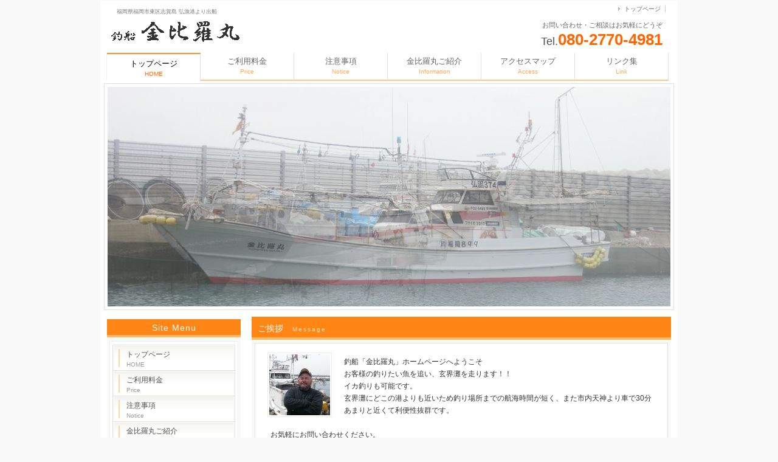

--- FILE ---
content_type: text/html; charset=UTF-8
request_url: https://shikanoshima-turi.com/
body_size: 3517
content:
<!doctype html>
<html>
<head>
<meta charset="utf-8">
<!--
<meta name="viewport" content="width=device-width,user-scalable=no,maximum-scale=1.0" />
-->
<meta name="viewport" content="width=device-width,initial-scale=1.0" />

<meta name="ROBOTS" content="ALL">
<meta name="Keywords" content="金比羅丸,こんぴらまる,志賀島,しかのしま,小呂島,弘漁港,釣,釣り,つり,釣り船,つりぶね,つりふね,釣船,釣舟,乗合船,イカ釣り,いかつり,干物,ひもの,福岡県,福岡市,人気" />
<meta name="Description" content="釣船 金比羅丸(志賀島 弘漁港より出船)のホームページです。お客様の釣りたい魚を追い、玄界灘を走ります！！イカ釣りも可能です。玄界灘にどこの港よりも近いため釣り場所までの航海時間が短く、また市内天神より車で30分あまりと近くて利便性抜群です。お気軽にお問い合わせください。" />

<title>釣船 金比羅丸(志賀島 弘漁港より出船)</title>
	
<link rel="shortcut icon" href="favicon.ico" type="image/vnd.microsoft.icon">
<link href="css/style.css" rel="stylesheet" media="all" type="text/css" />
<link href="css/lightbox.css" rel="stylesheet" media="all" type="text/css" />

<!--[if lt IE 9]>
<script src="https://css3-mediaqueries-js.googlecode.com/svn/trunk/css3-mediaqueries.js"></script>
<script type="text/javascript" src="https://html5shim.googlecode.com/svn/trunk/html5.js"></script>
<![endif]-->

<script type="text/javascript" src="js/jquery-2.0.2.min.js"></script>
<script type="text/javascript" src="js/lightbox.min.js"></script>
<script type="text/javascript" src="js/js.js"></script>
<script type="text/javascript" src="js/AnalyticsTracking.js"></script>  

</head>
<body>

<div id="hp_base">

	<header>
		<h1>福岡県福岡市東区志賀島 弘漁港より出船</h1>
		<a href="index.php" title="トップページへ"><img src="img/logo.gif" alt="" id="logo" /></a>
		<div id="info">お問い合わせ・ご相談はお気軽にどうぞ<br /><span>Tel.</span><strong>080-2770-4981</strong></div>
		<ul id="h_list">
			<li><a href="index.php">トップページ</a></li>
		</ul>
		<nav id="g_navi">
			<ul class="gl_menu">
				<li><strong>トップページ<br /><span>HOME</span>
					</strong></li>
				<li><a href="menu.php">ご利用料金<br /><span>Price</span>
					</a></li>
				<li><a href="notice.php">注意事項<br /><span>Notice</span>
					</a></li>
				<li><a href="info.php">金比羅丸ご紹介<br /><span>Information</span>
					</a></li>
				<li><a href="access.php">アクセスマップ<br /><span>Access</span>
					</a></li>
				<li><a href="link.php">リンク集<br /><span>Link</span>
					</a></li>
			</ul>
		</nav>
	</header>

	<!--main start-->
	<div id="main">


<link rel="stylesheet" href="css/responsiveslides.css">
<style type="text/css">
<!--
	#container{
		width:100%;
		padding-top: 0px;
	}
	#slides{
		margin: 0 auto;
	}
-->
</style>
<script type="text/javascript" src="js/responsiveslides.js"></script>
<script>
    jQuery(function() {
      $("#slides").responsiveSlides({
        maxwidth: 938,
        fade: 2000,
    	speed: 3000,
      });
    });
</script>

	<div id="top_img">
		<div id="container">
			<div id="slides">
				<img src="img/slide_01.jpg" alt="" />
				<img src="img/slide_02.jpg" alt="" />
				<img src="img/slide_03.jpg" alt="" />
				<img src="img/slide_04.jpg" alt="" />
				<img src="img/slide_05.jpg" alt="" />
			</div>
		</div>
	</div>
	<div id="content">
		<h3>ご挨拶<span>Message</span></h3>
		<div class="box_out">
			<div class="box_in" style="min-height:140px;">
				<div class="img_left"><a href="img/captain_l.jpg" data-lightbox="船長" data-title="船長"><img src="img/captain.jpg" alt="" /></a></div>
				<p>
					釣船「金比羅丸」ホームページへようこそ<br />
					お客様の釣りたい魚を追い、玄界灘を走ります！！<br />
					イカ釣りも可能です。<br />
					玄界灘にどこの港よりも近いため釣り場所までの航海時間が短く、また市内天神より車で30分あまりと近くて利便性抜群です。<br /><br />
					お気軽にお問い合わせください。<br />
				</p>
				<div class="syomei">金比羅丸船長 松田修</div>
			</div>
		</div>

		<div class="clfix">
			<div class="box02_left">
				<h3>販売<span>Sale</span></h3>
				<div class="box_in">
					<div class="img_right"><a href="img/himono_l.jpg" data-lightbox="干物" data-title="干物"><img src="img/himono.jpg" alt="" /></a></div>
					<p>
						<strong>干物販売しております</strong><br />
						カワハギ、タイ、バリ、マトダイ、カレイ、サバ、カマスなど、玄界灘の旬の魚を用いた新鮮な干物を作っています。<br />
						一袋1,000円～1,500円です。<br /><br />
						[お問い合わせ]<br />
						TEL:092-603-6252<br />
						携帯:080-2770-4981<br />
						※お問い合わせの際は「ホームページを見た」とお伝え頂けるとスムーズです。
				</div>

				<h3>オススメ情報<span>Pick up</span></h3>
				<div class="box_in">
					<div class="img_right"><img src="img/Waki.png" alt="" /></div>
					<p>
						<strong>志賀島 魚処わき</strong><br />
						大好評の活き造り定食をはじめ、定番の定食、丼物、一品料理、コース料理、会席料理など、
						お好みに合わせた様々なお料理をご用意しております。
					</p>
					<div class="btn_s"><a href="http://www.shikanoshima-waki.com/">＞＞詳細はコチラ</a></div>
				</div>
			</div>

			<div class="box02_right">
				<h3>新着情報<span>News</span></h3>
				<div class="box_in">

					<a class="twitter-timeline" href="https://twitter.com/ohyansea" data-widget-id="607104054364209152" width="300" height="460" data-chrome="noheader nofooter" lang="ja" xml:lang="ja">@ohyanseaさんのツイート</a>
					<script>!function(d,s,id){var js,fjs=d.getElementsByTagName(s)[0],p=/^http:/.test(d.location)?'http':'https';if(!d.getElementById(id)){js=d.createElement(s);js.id=id;js.src=p+"://platform.twitter.com/widgets.js";fjs.parentNode.insertBefore(js,fjs);}}(document,"script","twitter-wjs");</script>

				</div>
			</div>
		</div>

		<h3>朝市の風景<span>Morning Market</span></h3>
		<div class="box_out">
				<p>
					場所：西鉄三苫駅前 スーパーエムズ<br />
					日時：毎週 日曜日 朝１０時から１２時まで<br /><br />
					もちろん、魚は無料で三枚下ろしまで捌きます。<br />
					皆様のお越しを、お待ちしております。<br />
				</p>
				<div class="clfix">
					<div class="box3"><a href="img/morningmarket_01_l.jpg"    data-lightbox="MorningMarket" data-title=""		><img src="img/morningmarket_01.jpg" width="180" /></a><br /></div>
					<div class="box3"><a href="img/morningmarket_02_l.jpg"    data-lightbox="MorningMarket" data-title=""		><img src="img/morningmarket_02.jpg" width="180" /></a><br /></div>
					<div class="box3"><a href="img/morningmarket_03_l.jpg"    data-lightbox="MorningMarket" data-title=""		><img src="img/morningmarket_03.jpg" width="180" /></a><br /></div>
				</div>
				<div class="clfix">
					<div class="box3"><a href="img/morningmarket_04_l.jpg"    data-lightbox="MorningMarket" data-title=""		><img src="img/morningmarket_04.jpg" width="180" /></a><br /></div>
					<div class="box3"><a href="img/morningmarket_05_l.jpg"    data-lightbox="MorningMarket" data-title=""		><img src="img/morningmarket_05.jpg" width="180" /></a><br /></div>
					<div class="box3"><a href="img/morningmarket_06_l.jpg"    data-lightbox="MorningMarket" data-title=""		><img src="img/morningmarket_06.jpg" width="180" /></a><br /></div>
				</div>
				<div class="clfix">
					<div class="box3"><a href="img/morningmarket_07_l.jpg"    data-lightbox="MorningMarket" data-title=""		><img src="img/morningmarket_07.jpg" width="180" /></a><br /></div>
					<div class="box3"><a href="img/morningmarket_08_l.jpg"    data-lightbox="MorningMarket" data-title=""		><img src="img/morningmarket_08.jpg" width="180" /></a><br /></div>
					<div class="box3"><a href="img/morningmarket_09_l.jpg"    data-lightbox="MorningMarket" data-title=""		><img src="img/morningmarket_09.jpg" width="180" /></a><br /></div>
				</div>
				<div class="clfix">
					<div class="box3"><a href="img/morningmarket_10_l.jpg"    data-lightbox="MorningMarket" data-title=""		><img src="img/morningmarket_10.jpg" width="180" /></a><br /></div>
				</div>
		</div>

		<h3>更新情報<span>update information</span></h3>
		<div class="box_out">
				<p>
					2024/02/20　「ご利用料金」を更新しました。<br>
					2022/04/15　「金比羅丸ご紹介」の装備を更新しました。<br>
					2022/04/15　「ご利用料金」を更新しました。<br>
				</p>
		</div>

<br />
<br />
<br />
<script async src="//pagead2.googlesyndication.com/pagead/js/adsbygoogle.js"></script>
<!-- shikanoshima-turi.comレスポンシブ -->
<ins class="adsbygoogle"
     style="display:block"
     data-ad-client="ca-pub-7762521205041136"
     data-ad-slot="4522490408"
     data-ad-format="auto"></ins>
<script>
(adsbygoogle = window.adsbygoogle || []).push({});
</script>
		<div class="to_top"><a href="#hp_base"><img src="img/to_top.gif" alt="ページトップへ戻る" /></a></div>
	</div>
    <!--/content end-->


			<div id="side">
				<h3>Site Menu</h3>
				<div class="side_box">
					<div class="side_inbox">
						<ul>
							<li><a href="index.php"	>トップページ<br /><span>HOME</span></a></li>
							<li><a href="menu.php"	>ご利用料金<br /><span>Price</span></a></li>
							<li><a href="notice.php"	>注意事項<br /><span>Notice</span></a></li>
							<li><a href="info.php"	>金比羅丸ご紹介<br /><span>Information</span></a></li>
							<li><a href="access.php"	>アクセスマップ<br /><span>Access</span></a></li>
							<li><a href="link.php"	>リンク集<br /><span>Link</span></a></li>
						</ul>
					</div>
				</div>
			</div>
		</div>
		<!--/side end-->
	</div>
	<!--/main end-->
</div>
<!--/base end-->

<div id="foot_base">
<footer>

	<ul id="f_ul01">
		<li><a href="index.php"	>トップページ</a></li>
		<li><a href="menu.php"	>ご利用料金</a></li>
		<li><a href="notice.php"	>注意事項</a></li>
		<li><a href="info.php"	>金比羅丸ご紹介</a></li>
		<li><a href="access.php"	>アクセスマップ</a></li>
		<li><a href="link.php"	>リンク集</a></li>
	</ul>
	<div id="f_logo">金比羅丸</div>
	<p>
		松田 修<br />
		〒811-0324　福岡県福岡市東区字弘2408-35<br />
		TEL:092-603-6252 / keitai:080-2770-4981
	</p>
</footer>

<address>
  Copyright(C) konpiramaru All Rights Reserved.
</address>
</div>
<!--/footer end-->
</body>
</html>


--- FILE ---
content_type: text/html; charset=utf-8
request_url: https://www.google.com/recaptcha/api2/aframe
body_size: 267
content:
<!DOCTYPE HTML><html><head><meta http-equiv="content-type" content="text/html; charset=UTF-8"></head><body><script nonce="CxftRBAT5qyi7qSKdtbYIQ">/** Anti-fraud and anti-abuse applications only. See google.com/recaptcha */ try{var clients={'sodar':'https://pagead2.googlesyndication.com/pagead/sodar?'};window.addEventListener("message",function(a){try{if(a.source===window.parent){var b=JSON.parse(a.data);var c=clients[b['id']];if(c){var d=document.createElement('img');d.src=c+b['params']+'&rc='+(localStorage.getItem("rc::a")?sessionStorage.getItem("rc::b"):"");window.document.body.appendChild(d);sessionStorage.setItem("rc::e",parseInt(sessionStorage.getItem("rc::e")||0)+1);localStorage.setItem("rc::h",'1768675325113');}}}catch(b){}});window.parent.postMessage("_grecaptcha_ready", "*");}catch(b){}</script></body></html>

--- FILE ---
content_type: text/css
request_url: https://shikanoshima-turi.com/css/style.css
body_size: 26474
content:
* {
	padding:0;
	margin: 0;
	font-family: "メイリオ","Meiryo",arial,"ヒラギノ角ゴ Pro W3","Hiragino Kaku Gothic Pro",Osaka,"ＭＳ Ｐゴシック","MS PGothic",Sans-Serif;
}

body {
	color: #333333;
	background-color: #F9F9F9;
	font-size: 12px;
	-webkit-text-size-adjust: 100%;
}

img {
	vertical-align: top;
	max-width: 100%;
	height: auto;
	width /***/:auto;　
}

a img {
	border-top-style: none;
	border-right-style: none;
	border-bottom-style: none;
	border-left-style: none;
}

a:hover img,
input.btn:hover {
	opacity:0.7;
	filter: alpha(opacity=70);
	-ms-filter: "alpha( opacity=70 )";
	background: #FFFFFF;
}

li {
	list-style-type: none;
}
a {
	color: #FF6600;
}
a:hover {
	color: #FF9900;
	text-decoration: none;
}

.clfix:after{
	content: "."; 
	display: block; 
	height: 0; 
	font-size:0;	
	clear: both; 
	visibility:hidden;
}

header {
	background-color: #FFF;
}
header h1 {
	font-size: 9px;
	font-weight: normal;
	line-height: 16px;
	color: #777777;
}

header #h_list li {
	display: inline;
	padding-right: 7px;
	padding-left: 13px;
	border-right-width: 1px;
	border-right-style: solid;
	border-right-color: #CCCCCC;
	background-image: url('../img/li.gif');
	background-repeat: no-repeat;
	background-position: 3px center;
	font-size: 10px;
}
header #h_list a {
	text-decoration: none;
	color: #666666;
}
header #info {
	font-size: 11px;
	color: #666666;
	line-height: 24px;
}
header #info strong {
	font-size: 26px;
	color: #FF6600;
	font-family: Arial, Helvetica, sans-serif;
}
header #info span {
	font-size: 18px;
	color: #505050;
}
header #h_list a:hover {
	background-color: #FFFFFF;
	color: #E8443C;
}

#main {
	background-color: #FFF;
}

#pankuzu {
	margin-bottom: 10px;
	border-bottom-width: 1px;
	border-bottom-style: dotted;
	border-bottom-color: #E1E1E1;
	font-size: 10px;
	color: #999999;
	line-height: 16px;
	padding-top: 2px;
	padding-right: 10px;
	padding-bottom: 3px;
	padding-left: 10px;
}
#pankuzu strong {
	font-weight: normal;
	color: #505050;
	font-size: 11px;
	letter-spacing: 1px;
}

#content #mokuji {
	margin-top: 1px;
	margin-bottom: 10px;
	background-color: #FFFFFF;
	padding: 5px;
	margin-right: 5px;
	margin-left: 5px;
	border: 1px solid #E5E5E5;
}
#mokuji ul {
	padding-top: 10px;
	padding-right: 20px;
	padding-bottom: 10px;
	padding-left: 20px;
}
#mokuji ul ul {
	padding-top: 0px;
	padding-right: 0px;
	padding-bottom: 0px;
}
#mokuji li {
	font-size: 14px;
	line-height: 20px;
}
#mokuji li a {
	background-image: url('../img/li.gif');
	background-repeat: no-repeat;
	background-position: 5px center;
	margin-bottom: 2px;
	padding-bottom: 2px;
	padding-left: 15px;
	border-bottom-width: 1px;
	border-bottom-style: dotted;
	border-bottom-color: #D8D8D3;
	display: block;
}
#content #mokuji h3 {
	color: #333333;
	background-image: none;
	padding-left: 10px;
	margin-bottom: 2px;
	padding-top: 1px;
	border-bottom-width: 2px;
	border-bottom-style: solid;
	border-bottom-color: #FFD199;
	padding-bottom: 1px;
	background-color: #FFFFFF;
	border-top-style: none;
	border-right-style: none;
	border-left-style: none;
}

#content .box_out {
	background-color: #F9F9F9;
	margin-bottom: 5px;
	padding: 5px;
}
#content .box_in {
	background-color: #FFFFFF;
	border: 1px solid #E3E3E3;
	margin-bottom: 5px;
	padding: 10px;
}

h2 {
	font-size: 18px;
	line-height: 22px;
	padding-left: 5px;
	margin-bottom: 10px;
	font-weight: normal;
	color: #111;
	border-bottom-width: 2px;
	border-bottom-style: solid;
	border-bottom-color: #FFBA66;
	padding-top: 15px;
	padding-bottom: 10px;
	clear: both;
}

h2 span {
	font-size: 10px;
	padding-left: 15px;
	color: #FFAC46;
	letter-spacing: 1px;
	line-height: 14px;
}
#content h3 {
	font-size: 14px;
	line-height: 26px;
	color: #FFFFFF;
	padding-left: 10px;
	margin-top: 1px;
	font-weight: normal;
	background-color: #FF8515;
	margin-bottom: 0px;
	display: block;
	border-bottom-width: 4px;
	border-bottom-style: solid;
	border-bottom-color: #FFBA66;
	padding-top: 6px;
	padding-bottom: 0px;
}

#content h3,  x:-moz-any-link  {
	padding-top: 5px;
	padding-bottom: 1px;
}

#content h3 span {
	font-size: 10px;
	color: #FFDEA6;
	padding-left: 15px;
	font-weight: normal;
	letter-spacing: 2px;
}
#content h4 {
	color: #FF6600;
	border-left-width: 3px;
	border-left-style: solid;
	border-left-color: #FFB77B;
	font-size: 16px;
	line-height: 16px;
	margin-top: 15px;
	margin-right: 5px;
	margin-bottom: 10px;
	margin-left: 5px;
	padding-top: 3px;
	padding-right: 5px;
	padding-bottom: 3px;
	padding-left: 8px;
}
#content h4 span {
	font-size: 12px;
	color: #FF9900;
	padding-left: 10px;
	line-height: 12px;
	font-weight: normal;
}

#content p {
	font-size: 12px;
	line-height: 20px;
	padding: 5px;
	margin-top: 5px;
	margin-right: 10px;
	margin-bottom: 10px;
	margin-left: 10px;
}

dl.dl_link {
	padding: 20px;
	border-bottom-width: 1px;
	border-bottom-style: solid;
	border-bottom-color: #D9D9D9;
	margin-right: 10px;
	margin-left: 5px;
}
.dl_link dt {
	font-size: 15px;
	border-bottom-width: 1px;
	border-bottom-style: dotted;
	border-bottom-color: #CCCCCC;
	line-height: 28px;
	margin-bottom: 7px;
	background-image: url('../img/li.gif');
	background-repeat: no-repeat;
	background-position: left center;
	padding-left: 10px;
	font-weight: normal;
	letter-spacing: 1px;
}
.dl_link dd {
	font-size: 13px;
	line-height: 20px;
	padding-right: 15px;
	padding-left: 15px;
	color: #505050;
}


.img_left {
	float: left;
	background-color: #FFFFFF;
	padding: 2px;
	margin-top: 5px;
	margin-right: 20px;
	margin-bottom: 10px;
	margin-left: 10px;
	border: 1px solid #EDECE9;
}
.img_right {
	float: right;
	background-color: #FFFFFF;
	padding: 2px;
	margin-top: 5px;
	margin-right: 10px;
	margin-bottom: 10px;
	margin-left: 20px;
	border: 1px solid #EDECE9;
}
#top_img {
	text-align: center;
	background-color: #FFFFFF;
	border: 1px solid #DFDFDF;
	padding: 5px;
	position: relative;
}

#top_img .top_txt {
	text-align: left;
	position: absolute;
	z-index: 10;
	left: 30px;
	color: #FFFFFF;
	font-size: 18px;
	padding-top: 16px;
	padding-bottom: 8px;
	padding-left: 30px;
	background-image: url('../img/top_txt.png');
	letter-spacing: 1px;
	line-height: 18px;
	width: 350px;
	background-repeat: repeat-y;
	background-position: left top;
	/* top: 35%; */
}
#top_img .top_txt span {
	font-size: 10px;
}

#content .to_top {
	text-align: right;
	padding-right: 5px;
	clear: both;
	margin-top: 10px;
	padding-top: 10px;
}
#content ul.list {
	padding-top: 10px;
	padding-bottom: 10px;
}
#content ul.list li {
	font-size: 14px;
	line-height: 20px;
	margin-bottom: 7px;
	padding-left: 15px;
	background-image: url('../img/li.gif');
	background-repeat: no-repeat;
	background-position: 5px center;
	border-bottom-width: 1px;
	border-bottom-style: dotted;
	border-bottom-color: #DDDDDD;
	color: #777;
}

#content .chui {
	color: #E44545;
	font-size: 13px;
}
.syomei {
	font-size: 18px;
	text-align: right;
	padding-right: 15px;
	padding-bottom: 15px;
	font-family: "有澤楷書","ＡＲＰ行楷書体Ｈ", "ＡＲ行楷書体Ｈ","ヒラギノ明朝 Pro W6","HiraMinPro-W6";
	padding-top: 5px;
}

#form {
	padding-top: 10px;
	padding-bottom: 10px;
	margin: 10px;
	background-color: #F8F8F6;
}

.teisei {
	text-decoration: line-through;
	padding-right: 5px;
	padding-left: 5px;
}

#content .box02_left h3, #content .box02_right h3 {
	clear: both;
}
#content .box02_left .box_in,
#content .box02_right .box_in {
	padding-right: 10px;
	padding-left: 10px;
	padding-top: 5px;
	padding-bottom: 5px;
}
#content .box02_left p,
#content .box02_right p {
	margin: 0px;
}

.box02_left .img_left {
	margin-bottom: 0px;
	margin-left: 5px;
	margin-right: 10px;
}
.box02_left .img_right {
	margin-bottom: 0px;
	margin-right: 5px;
	margin-left: 10px;
}

#content .menu_base {
	background-color: #F8F7F5;
	width: 96%;
	margin-top: 10px;
	margin-right: auto;
	margin-bottom: 10px;
	margin-left: auto;
	padding-top: 10px;
	padding-bottom: 10px;
}

textarea ,
input {
	font-family: "ＭＳ Ｐゴシック", Osaka, "ヒラギノ角ゴ Pro W3";
	font-size: 12px;
}
.map_base {
	position: relative;
	height: 0;
	overflow: hidden;

	background-color: #FFFFFF;
	text-align: center;
	margin-top: 15px;
	margin-bottom: 15px;
	padding-top: 2px;
	padding-bottom: 5px;
	padding-bottom: 75%;
	border: 1px solid #EAEAEA;
}

.map_base iframe {
	position: absolute;
	top: 0;
	left: 0;
	width: 100% !important;
	height: 100% !important;
}

#foot_base {
	background-image: url('../img/foot.gif');
	background-repeat: repeat-x;
	background-position: top;
	background-color: #F0F0F0;
	clear: both;
	border-top-width: 1px;
	border-top-style: solid;
	border-top-color: #CCCCCC;
}

footer p {
	font-size: 10px;
	color: #666666;
	line-height: 16px;
}

footer #f_logo {
	font-size: 24px;
	color: #999999;
	font-family: "Times New Roman", Times, serif;
}

footer .prbox {
	font-size: 10px;
	color: #999;
}

footer .prbox a {
	color: #999;
}

address {
	font-family: Arial, Helvetica, sans-serif;
	font-size: 10px;
	font-style: normal;
	color: #666666;
	background-color: #F5F5F5;
	line-height: 30px;
	text-align: center;
	border-top-width: 1px;
	border-top-style: solid;
	border-top-color: #FFFFFF;
	width: 100%;
}

table {
	border-collapse: collapse;
}
table td {
	border-collapse: collapse;
}
#content table.table_info {
	width: 96%;
	margin-top: 10px;
	margin-right: auto;
	margin-bottom: 30px;
	margin-left: auto;
}
#content table td {
	padding: 2px;
	border: 1px solid #EAE8DF;
	font-size: 13px;
}
#content table th {
	font-size: 14px;
	text-align: left;
	border-top-width: 1px;
	border-right-width: 1px;
	border-bottom-width: 3px;
	border-left-width: 1px;
	border-top-style: solid;
	border-right-style: solid;
	border-bottom-style: solid;
	border-left-style: solid;
	border-top-color: #CCCCCC;
	border-right-color: #CCCCCC;
	border-bottom-color: #CCCCCC;
	border-left-color: #CCCCCC;
	background-color: #FFF7E3;
	padding-top: 5px;
	padding-right: 5px;
	padding-bottom: 5px;
	padding-left: 10px;
	font-weight: normal;
}
#content form table th {
	width: 127px;
}

#content table td.td_head {
	background-color: #FCF7E9;
	text-align: right;
	padding: 8px;
	white-space: nowrap;
	color: #333333;
	border-top-width: 1px;
	border-right-width: 4px;
	border-bottom-width: 1px;
	border-left-width: 1px;
	border-top-style: solid;
	border-right-style: solid;
	border-bottom-style: solid;
	border-left-style: solid;
	border-top-color: #D5D5D5;
	border-right-color: #F9D8A6;
	border-bottom-color: #D5D5D5;
	border-left-color: #D5D5D5;
	font-size: 13px;
	background-image: url('../img/td_head.gif');
	background-repeat: repeat-x;
}

#content table td.td_odd {
	background-color: #FFFFFF;
	text-align: left;
	padding: 8px;
	border: 1px solid #D5D5D5;
	font-size: 12px;
	background-image: url('../img/td_odd.gif');
	background-repeat: repeat-x;
	line-height: 20px;
}

.td_head .eng {
	margin: 0px;
	padding: 0px;
	font-size: 10px;
	color: #DCA35C;
}

#content table.table_menu th {
	font-size: 14px;
	background-image: url('../img/th.gif');
	background-repeat: repeat-x;
	background-position: center top;
	color: #333333;
	background-color: #FDF7E8;
	border-right-color: #FDB762;
	border-right-width: 4px;
	border-right-style: solid;
	text-align: right;
	padding-top: 15px;
	padding-right: 10px;
	padding-bottom: 15px;
	border-bottom-style: solid;
	border-bottom-width: 1px;
	border-bottom-color: #DDDDDD;
	white-space: nowrap;
	border-top-width: 1px;
	border-left-width: 1px;
	border-top-style: solid;
	border-left-style: solid;
	border-top-color: #DDDDDD;
	border-left-color: #DDDDDD;
	padding-left: 20px;
}
#content table.table_menu th span {
	font-size: 10px;
	color: #E24B4B;
}
#content table.table_menu td {
	font-size: 14px;
	padding-left: 15px;
	border-bottom-color: #E5E5E5;
	padding-top: 10px;
	padding-bottom: 10px;
	line-height: 22px;
	background-color: #FFFFFF;
	border-top-color: #E5E5E5;
	border-right-color: #E5E5E5;
	border-left-color: #E5E5E5;
	padding-right: 15px;
}
#content .table_menu strong {
	font-size: 16px;
	color: #FF8906;
	padding-right: 5px;
	padding-left: 5px;
}
#content table.table_menu {
	width: 92%;
	margin-top: 0px;
	margin-bottom: 0px;
	margin-right: auto;
	margin-left: auto;
}

.table_info th a {
	color: #312D24;
}
#content .table_info .td_odd p {
	margin: 0px;
}

.btn_s {
	text-align: right;
	clear: both;
	padding: 10px;
}

.btn_s a,
.box3 .btn a {
	padding-top: 2px;
	padding-right: 7px;
	padding-bottom: 2px;
	padding-left: 7px;
	font-size: 12px;
	border-top-width: 2px;
	border-right-width: 3px;
	border-bottom-width: 2px;
	border-left-width: 3px;
	border-top-style: solid;
	border-right-style: solid;
	border-bottom-style: solid;
	border-left-style: solid;
	text-decoration: none;
	line-height: 16px;
	color: #FFFFFF;
	background-color: #FF9900;
	border-top-color: #DDD;
	border-right-color: #DDD;
	border-bottom-color: #DDD;
	border-left-color: #DDD;
}
.btn_s a:hover,
.box3 .btn a:hover {
	color: #FF9900;
	background-color: #FFFFFF;
	border-top-color: #FFAB60;
	border-right-color: #FFAB60;
	border-bottom-color: #FFAB60;
	border-left-color: #FFAB60;
}

#content .box3 {
	text-align: center;
	width: 32%;
	padding-top: 8px;
	padding-bottom: 8px;
	border: 1px solid #EEE8DF;
	float: left;
	margin-bottom: 10px;
	margin-left: 1%;
	background-color: #F9F7F4;
}
.box3 .btn a {
	margin-top: 5px;
	width: 110px;
	display: block;
	margin-left: auto;
	margin-right: auto;
	padding-top: 4px;
}

.box3 a img {
	background-color: #FFFFFF;
	padding-top: 2px;
	/* padding-right: 1px; */
	padding-bottom: 2px;
	/* padding-left: 1px; */
	/* border: 1px solid #E2DBCD; */
}
.box3 a:hover img {
	border-top-color: #DAB67A;
	border-right-color: #DAB67A;
	border-bottom-color: #DAB67A;
	border-left-color: #DAB67A;
}
#content .box3:hover {
	background-color: #FFFCEC;
	border-top-color: #E8C77B;
	border-right-color: #E8C77B;
	border-bottom-color: #E8C77B;
	border-left-color: #E8C77B;
}

#sitemap #main p {
	padding-top: 10px;
	padding-right: 25px;
	padding-bottom: 10px;
	padding-left: 25px;
}
#sitemap #main ul {
	padding: 10px;
}
#sitemap #main li {
	padding-top: 2px;
	padding-right: 5px;
	padding-bottom: 2px;
	padding-left: 35px;
}
#sitemap #main ul {
	margin: 0px;
	padding: 0px;
}
#sitemap #main li a {
	background-image: url('../img/li.gif');
	background-repeat: no-repeat;
	background-position: left center;
	padding-left: 10px;
}



#sitemap #main {
	padding-top: 10px;
	padding-right: 3%;
	padding-left: 3%;
	padding-bottom: 20px;
	width: 94%;
}

#sitemap header {
	height: 80px;
}

#content .box02_right .box_in ul.list li {
	font-size: 12px;
}

#content .dl_list dl dt {
	float: left;
	width: 22%;
	border-right-width: 1px;
	border-right-style: dotted;
	border-right-color: #B48332;
	text-align: right;
	padding-right: 3%;
	margin-right: 3%;
}
#content .dl_list dl {
	clear: both;
	border-bottom-width: 1px;
	border-bottom-style: dotted;
	border-bottom-color: #D6D6D6;
	padding-top: 10px;
	padding-right: 6%;
	padding-bottom: 10px;
	padding-left: 2%;
}
#content .dl_list dl dd {
	margin-left: 28%;

}





/*
************************************************************
**
**  画面サイズ別CSS
**
************************************************************
*/


/*
----------------------------------------
  タブレット用
----------------------------------------
*/
@media screen and (max-width:760px){
	#content .box_in {
		padding: 1%;
	}
	
	#form {
		margin: 1%;
		background-color: #F8F8F6;
	}
	
	#content table td.td_head {
		padding: 5px;
		white-space: inherit;
		font-size: 12px;
	}
	
	.td_head .eng {
		font-size: 9px;
	}
	
	#content table td.td_odd {
		padding: 5px;
		font-size: 11px;
	}
	
	#content .chui {
		font-size: 10px;
	}
	
	textarea ,
	input {
		font-size: 11px;
	}
	
	#hp_base {
		width: 100%;
		min-width: 320px;
	}
	
	header {
		width: 98%;
		padding-top: 5px;
		padding-right: 1%;
		padding-bottom: 5px;
		padding-left: 1%;
	}
	
	#logo{
		float: left;
	}
	#info {
		float: left;
		margin-bottom: 10px;
		margin-left: 3%;
	}
	#h_list {
		clear: both;
	}
	
	a.menu {
		display: block;
		height: 20px;
		line-height: 20px;
		font-weight: bold;
		text-align: left;
		color: #FFF;
		background-color: #FF8515;
		border: 1px solid #FFF;
		padding: 10px;
		box-shadow: #ccc 0 0 3px;
	}
	a.menu span {
		font-size: 12px;
		padding-left: 20px;
	}
/*
	a.menu span:after {
		content: "表示する ▼";
	}
	a.menuOpen span:after {
		content: "閉じる ×";
	}
*/
	a.menu:hover {
		cursor: pointer;
		background-color: #FFB13E;
	}
	
	#g_navi {
		padding-top: 5px;
		padding-bottom: 5px;
		height: 114px;	/* add */
	}
	
	#g_navi .gl_menu {
		background-color: #FFF;
		padding-top: 5px;
		padding-right: 10px;
		padding-bottom: 10px;
		padding-left: 10px;
		margin-right: 5px;
		margin-bottom: 5px;
		margin-left: 5px;
		box-shadow: #ccc 0 0 3px;
		float: left;	/* Add */
		width: 92%;	/* Add */
	}
	
	#g_navi .gl_menu li {
		padding: 1px;
		border-bottom-width: 1px;
		border-bottom-style: dotted;
		border-bottom-color: #CCC;
		background-color: #FFF;
		font-size: 12px;
		line-height: 12px;
		width:49%;	/* Add */
		float: left;	/* Add */
	}
	#g_navi .gl_menu li span {
		font-size: 10px;
	}
	
	#g_navi .gl_menu li a {
		text-decoration: none;		/* add */
		background-color: #FBF5EC;
		display: block;
		padding: 4px;	/* padding: 10px; */
	}
	
	#g_navi .gl_menu li a:hover {
		background-color: #FFFBF0;
	}
	
/*
	#g_navi .gl_menu li strong {
		color: #333;
		padding-top: 5px;
		padding-bottom: 5px;
		display: block;
	}
*/
	#g_navi .gl_menu li strong {
		background-color: #FBF5EC;
		display: block;
		padding: 4px;	/* padding: 10px; */
		border-bottom-color: #CCC;
		background-color: #FFF;
		font-size: 12px;
		line-height: 12px;
	}
	
	#top_img .top_txt {
		left: 5%;
		font-size: 14px;
		line-height: 14px;
		padding-top: 10px;
		padding-bottom: 5px;
		padding-left: 5%;
		width: 85%;
	}
	
	#top_img .top_txt span {
		font-size: 8px;
	}
	
	#main {
		width: 98%;
		background-color: #FFF;
		padding-top: 1%;
		padding-right: 1%;
		padding-left: 1%;
	}
	
	#content .box3 {
		width: 30%;
		margin-left: 2%;
	}
	
	.box3 .btn a {
		font-size: 10px;
		line-height: 16px;
		width: 80px;
	}
	
	footer {
		width: 100%;
		min-width: 320px;
		position: relative;
		height: 100px;
	}
	
	footer #f_logo {
		padding-top: 5px;
		padding-right: 5px;
		padding-left: 5px;
		border-bottom-width: 1px;
		border-bottom-style: dotted;
		border-bottom-color: #CCC;
	}
	
	footer ul {
		display: none;
	}
	
	footer .prbox {
		position: absolute;
		bottom: 5px;
		right: 5px;
	}
	
	footer p {
		padding: 5px;
	}
	
}

/*
----------------------------------------
  PC用
----------------------------------------
*/
@media screen and (min-width: 760px){
	#hp_base {
		width: 760px;
		margin-right: auto;
		margin-left: auto;
		padding-top: 1px;
		padding-right: 5px;
		padding-bottom: 1px;
		padding-left: 5px;
	}
	
	
	#main {
		width: 750px;
		padding-top: 5px;
		padding-right: 5px;
		padding-left: 5px;
	}
	
	#content {
		width: 100%;
		margin-right: 5px;
		margin-top: 10px;
	}
	
	header {
		height: 130px;
		position: relative;
	}
	header h1 {
		position: absolute;
		top: 10px;
		left: 27px;
	}
	
	header img#logo {
		position: absolute;
		left: 15px;
		top: 25px;
	}
	header #h_list {
		position: absolute;
		right: 20px;
		top: 6px;
	}
	
	header #info {
		position: absolute;
		right: 25px;
		top: 28px;
		text-align: right;
	}
	
	nav#g_navi {
		position: absolute;
		left: 0px;
		bottom: 0px;
		height: 44px;
		width: 755px;
		padding-left: 5px;
	}
	nav#g_navi ul.gl_menu {
		border-left-width: 1px;
		border-left-style: solid;
		border-left-color: #F0F0F0;
		height: 44px;
		display: block !important;
	}
	nav#g_navi li a {
		display: block;
		float: left;
		color: #666666;
		text-decoration: none;
		border-right-width: 1px;
		border-right-style: solid;
		border-right-color: #E0E0E0;
		text-align: center;
		line-height: 16px;
		height: 32px;
		padding-right: 16px;
		padding-bottom: 6px;
		padding-left: 16px;
		font-size: 12px;
		padding-top: 6px;
		width: 91px;	/* width: auto; */
	}
	nav#g_navi li strong {
		display: block;
		float: left;
		color: #666666;
		text-decoration: none;
		border-right-width: 1px;
		border-right-style: solid;
		border-right-color: #E0E0E0;
		text-align: center;
		line-height: 16px;
		height: 32px;
		padding-right: 16px;
		padding-bottom: 4px;
		padding-left: 16px;
		font-size: 12px;
		padding-top: 8px;
		width: 91px;	/* width: auto; */
	}
	nav#g_navi li a span {
		color: #FFA851;
		line-height: 10px;
		font-size: 10px;
	}
	nav#g_navi li strong span {
		color: #FF6600;
		line-height: 12px;
		font-size: 10px;
	}
	nav#g_navi li a:hover span {
		color: #FFF;
	}
	
	nav#g_navi li a {
		border-bottom-width: 2px;
		border-bottom-style: solid;
		border-bottom-color: #FFC782;
	}
	nav#g_navi li a:hover {
		color: #FFFFFF;
		background-color: #FF9E46;
		border-bottom-color: #F60;
	}
	nav#g_navi li strong {
		color: #000000;
		font-weight: normal;
		border-top-width: 2px;
		border-top-style: solid;
		border-top-color: #FF8D31;
	}
	nav#g_navi li {
		display: inline;
	}
	
	a.menu {
		display:none;
	}
	
	
	#content .box02_left {
		float: left;
		width: 49%;
	}
	#content .box02_right {
		float: right;
		width: 49%;
	}
	
	
	#side {
		padding: 5px;
		float: left;
		width: 220px;
		margin-top: 10px;
	}
	#side h3 {
		font-size: 14px;
		line-height: 18px;
		color: #FFFFFF;
		padding-bottom: 3px;
		font-weight: normal;
		margin-bottom: 1px;
		padding-top: 5px;
		letter-spacing: 1px;
		text-align: center;
		background-color: #FF8515;
		border-bottom-width: 4px;
		border-bottom-style: solid;
		border-bottom-color: #FFBA66;
	}
	#side .side_box {
		width: 220px;
		margin-bottom: 5px;
		background-color: #F9F9F9;
		padding-top: 5px;
		padding-bottom: 10px;
	}
	#side .side_box h3 {
		background-color: #FF8515;
		background-image: none;
		line-height: 20px;
		height: 20px;
		padding-top: 1px;
		padding-right: 0px;
		padding-bottom: 1px;
		padding-left: 0px;
		font-size: 13px;
		border-bottom-width: 2px;
		border-bottom-style: solid;
		border-bottom-color: #D5D0C8;
	}
	#side .side_box .side_inbox {
		width: 210px;
		padding-top: 5px;
		padding-bottom: 10px;
		background-color: #FFFFFF;
		margin-right: auto;
		margin-left: auto;
		border: 1px solid #EEEEEE;
	}
	#side li {
		line-height:0;
	}
	#side li a {
		display: block;
		font-size: 12px;
		line-height: 16px;
		color: #505050;
		text-decoration: none;
		background-color: #F8F8F5;
		padding-top: 6px;
		padding-right: 5px;
		padding-left: 22px;
		border-bottom-width: 1px;
		border-bottom-style: solid;
		border-bottom-color: #E0E0D8;
		background-image: url('../img/side_li.gif');
		background-position: center top;
		background-repeat: no-repeat;
		border-top-width: 1px;
		border-top-style: solid;
		border-top-color: #FFFFFF;
		height: 34px;
	}
	
	#side li a:hover {
		background-color: #FFFFFF;
		color: #000000;
		background-image: url('../img/side_li_ov.gif');
	}
	
	#side .side_box .side_inbox p {
		margin-top: 5px;
		margin-right: 10px;
		margin-bottom: 10px;
		margin-left: 10px;
		font-size: 12px;
	}
	#side .side_box .side_btn {
		text-align: center;
		padding-top: 5px;
		padding-bottom: 5px;
		background-color: #F2F2F2;
	}
	
	#side li a span {
		font-size: 10px;
		line-height: 12px;
		color: #999999;
	}
	#side li a:hover span {
		color: #FFA451;
	}
	#side ul {
		width: 200px;
		margin-right: auto;
		margin-left: auto;
		border-top-width: 1px;
		border-right-width: 1px;
		border-left-width: 1px;
		border-top-style: solid;
		border-right-style: solid;
		border-left-style: solid;
		border-top-color: #E3E3E3;
		border-right-color: #E3E3E3;
		border-left-color: #E3E3E3;
		display: block;
	}
	#side .chui {
		font-size: 10px;
		color: #D73743;
		padding-left: 5px;
	}
	
	
	footer {
		width: 760px;
		height: 120px;
		position: relative;
		margin-right: auto;
		margin-left: auto;
	}
	
	footer li a {
		color: #666666;
		text-decoration: none;
		font-size: 11px;
	}
	
	footer li a:hover {
		color: #999999;
	}
	
	footer li {
		font-size: 12px;
		display: inline;
		padding-right: 8px;
		padding-left: 8px;
		border-right-width: 1px;
		border-right-style: solid;
		border-right-color: #999999;
	}
	
	footer p {
		text-align: right;
		position: absolute;
		right: 10px;
		bottom: 10px;
	}
	
	footer #f_ul01 {
		position: absolute;
		left: 10px;
		top: 15px;
	}
	footer #f_ul02 {
		position: absolute;
		left: 10px;
		top: 38px;
	}
	footer #f_logo {
		position: absolute;
		top: 30px;
		right: 10px;
	}
	
	footer .prbox {
		position: absolute;
		left: 10px;
		bottom: 10px;
	}
	
}

/*
----------------------------------------
  タブレット用
----------------------------------------
*/
@media screen and (max-width:950px){
	#side {
		display: none;
	}
}

/*
----------------------------------------
  PC用
----------------------------------------
*/
@media screen and (min-width: 950px){
	#hp_base {
		width: 950px;
	}
	
	nav#g_navi {
		height: 44px;
		width: 930px;
		padding-left: 10px;
	}
	
	nav#g_navi ul {
		height: 44px;
	}
	nav#g_navi li a {
		line-height: 16px;
		height: 32px;
		padding-right: 25px;
		padding-bottom: 6px;
		padding-left: 25px;
		font-size: 13px;
		padding-top: 6px;
		width: 103px;	/* width: auto; */
	}
	nav#g_navi li strong {
		line-height: 16px;
		height: 32px;
		padding-right: 25px;
		padding-bottom: 4px;
		padding-left: 25px;
		font-size: 13px;
		padding-top: 8px;
		width: 103px;	/* width: auto; */
		background-color: #FFF;
	}
	nav#g_navi li a span {
		line-height: 10px;
		font-size: 10px;
	}
	nav#g_navi li strong span {
		line-height: 12px;
		font-size: 10px;
	}
	
	
	
	#main {
		float: left;
		width: 938px;
		padding-top: 6px;
		padding-right: 6px;
		padding-left: 6px;
	}
	
	#content {
		float: right;
		width: 690px;
		margin-right: 5px;
		margin-top: 10px;
	}
	
	footer {
		width: 950px;
	}
	
}
	
/*
----------------------------------------
  スマホ用
----------------------------------------
*/
@media only screen and (max-width:420px){
	table tr{
		display: block;
		margin-bottom: 1em;
	}
	table th,
	table td{
		font-size: 14px;	/* 12px; */
		display: list-item;
		border: none;
		list-style: none;
		text-align: left;
	}
	#content table td.td_head {
		text-align: left;
		font-size: 14px;
		border-right-width: 1px;
	}
	#content table.table_menu th {
		text-align: left;
		font-size: 14px;	/* 12px; */
		border-right-width: 1px;
	}
	#content table.table_menu td {
		font-size: 14px;	/* 12px; */
	}
	#content .table_menu strong {
		font-size: 16px;	/* 14px; */
	}
	#content .table_info .td_head {
		font-size: 14px;	/* 12px; */
	}
	#content .table_info .td_odd {
		font-size: 14px;	/* 12px; */
	}
}


--- FILE ---
content_type: application/javascript
request_url: https://shikanoshima-turi.com/js/js.js
body_size: 346
content:
/*
$(function(){
	$("ul.gl_menu").hide();
	$(".menu").click(function(){
		$(this).toggleClass("menuOpen").next().slideToggle();
	});
});
*/
$(function(){
	$('a[href^=#]').click(function(){
		var speed = 500;
		var href= $(this).attr("href");
		var target = $(href == "#" || href == "" ? 'html' : href);
		var position = target.offset().top;
		$("html, body").animate({scrollTop:position}, speed, "swing");
		return false;
	});
});